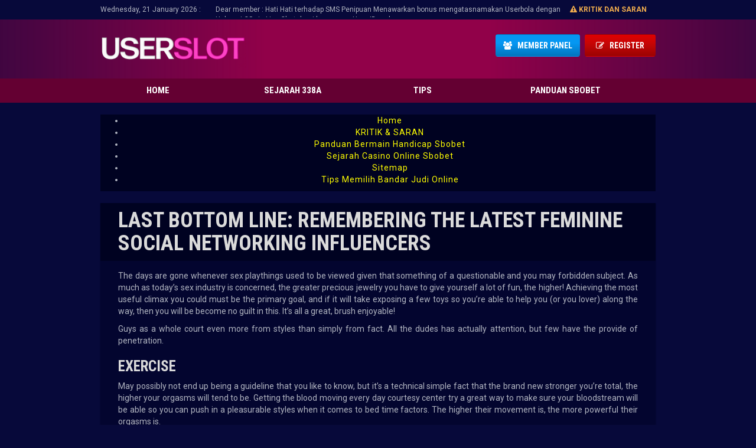

--- FILE ---
content_type: text/html; charset=UTF-8
request_url: http://www.bandar-sbobet.com/last-bottom-line-remembering-the-latest-feminine/
body_size: 34622
content:
<!DOCTYPE html>
<!-- paulirish.com/2008/conditional-stylesheets-vs-css-hacks-answer-neither/ -->
<!--[if lt IE 7]> <html class="no-js lt-ie9 lt-ie8 lt-ie7" lang="en-US"> <![endif]-->
<!--[if IE 7]>    <html class="no-js lt-ie9 lt-ie8" lang="en-US"> <![endif]-->
<!--[if IE 8]>    <html class="no-js lt-ie9" lang="en-US"> <![endif]-->
<!-- Consider adding a manifest.appcache: h5bp.com/d/Offline -->
<!--[if gt IE 8]><!--><html class="no-js" lang="en-US"> <!--<![endif]-->
<head><meta http-equiv="Content-Type" content="text/html; charset=utf-8">
	<meta name="viewport" content="width=device-width, initial-scale=1">
    <!-- Adding "maximum-scale=1" fixes the Mobile Safari auto-zoom bug: http://filamentgroup.com/examples/iosScaleBug/ -->
	<title>Last Bottom line: Remembering the latest Feminine Social networking Influencers - Bandar-Sbobet</title>
	
	 
    <link href="http://www.bandar-sbobet.com/wp-content/uploads/2022/08/favicon-45x45-1.png" rel="shortcut icon" type="image/x-icon" />
	<link href="https://fonts.googleapis.com/css?family=Roboto:400,700&display=swap" rel="stylesheet">
    <link href="https://fonts.googleapis.com/css?family=Roboto+Condensed:700&display=swap" rel="stylesheet">
	<link rel="stylesheet" type="text/css" href="http://www.bandar-sbobet.com/wp-content/themes/userbola/style.css" />
	
	<!-- Feeds and pingback //-->
    <link rel="alternate" type="application/rss+xml" title="Bandar-Sbobet RSS Feed" href="http://www.bandar-sbobet.com/feed/" />
    <link rel="pingback" href="http://www.bandar-sbobet.com/xmlrpc.php" />
    <!-- IE10 viewport hack for Surface/desktop Windows 8 bug -->
    <script src="http://www.bandar-sbobet.com/wp-content/themes/userbola/js/vendor/ie10-viewport-bug-workaround.js" defer="defer"></script>

    <!-- HTML5 shim and Respond.js IE8 support of HTML5 elements and media queries -->
    <!--[if lt IE 9]>
        <script src="http://www.bandar-sbobet.com/wp-content/themes/userbola/js/vendor/html5-3.6-respond-1.4.2.min.js"></script>
    <![endif]-->
	<meta name='robots' content='index, follow, max-image-preview:large, max-snippet:-1, max-video-preview:-1' />

	<!-- This site is optimized with the Yoast SEO plugin v22.9 - https://yoast.com/wordpress/plugins/seo/ -->
	<link rel="canonical" href="http://www.bandar-sbobet.com/last-bottom-line-remembering-the-latest-feminine/" />
	<meta property="og:locale" content="en_US" />
	<meta property="og:type" content="article" />
	<meta property="og:title" content="Last Bottom line: Remembering the latest Feminine Social networking Influencers - Bandar-Sbobet" />
	<meta property="og:description" content="Last Bottom line: Remembering the latest Feminine Social networking Influencers The days are gone whenever sex playthings used to be viewed given that something of a questionable and you may forbidden subject. As much as today&#8217;s sex industry is concerned, the greater precious jewelry you have to give yourself a lot of fun, the higher! Achieving the most useful climax you could must be the primary goal, and if it will take exposing a few toys so you&#8217;re able to help you (or you lover) along the way, then you will be become no guilt in this. It&#8217;s all a...Continue Reading" />
	<meta property="og:url" content="http://www.bandar-sbobet.com/last-bottom-line-remembering-the-latest-feminine/" />
	<meta property="og:site_name" content="Bandar-Sbobet" />
	<meta property="article:published_time" content="2024-03-05T00:07:29+00:00" />
	<meta property="article:modified_time" content="2024-03-05T00:25:42+00:00" />
	<meta name="author" content="Designer USB" />
	<meta name="twitter:card" content="summary_large_image" />
	<meta name="twitter:label1" content="Written by" />
	<meta name="twitter:data1" content="Designer USB" />
	<meta name="twitter:label2" content="Est. reading time" />
	<meta name="twitter:data2" content="3 minutes" />
	<script type="application/ld+json" class="yoast-schema-graph">{"@context":"https://schema.org","@graph":[{"@type":"WebPage","@id":"http://www.bandar-sbobet.com/last-bottom-line-remembering-the-latest-feminine/","url":"http://www.bandar-sbobet.com/last-bottom-line-remembering-the-latest-feminine/","name":"Last Bottom line: Remembering the latest Feminine Social networking Influencers - Bandar-Sbobet","isPartOf":{"@id":"http://www.bandar-sbobet.com/#website"},"datePublished":"2024-03-05T00:07:29+00:00","dateModified":"2024-03-05T00:25:42+00:00","author":{"@id":"http://www.bandar-sbobet.com/#/schema/person/b5c5d0ebc9eb43aa87427b8038a86e4a"},"inLanguage":"en-US","potentialAction":[{"@type":"ReadAction","target":["http://www.bandar-sbobet.com/last-bottom-line-remembering-the-latest-feminine/"]}]},{"@type":"WebSite","@id":"http://www.bandar-sbobet.com/#website","url":"http://www.bandar-sbobet.com/","name":"Bandar-Sbobet","description":"","potentialAction":[{"@type":"SearchAction","target":{"@type":"EntryPoint","urlTemplate":"http://www.bandar-sbobet.com/?s={search_term_string}"},"query-input":"required name=search_term_string"}],"inLanguage":"en-US"},{"@type":"Person","@id":"http://www.bandar-sbobet.com/#/schema/person/b5c5d0ebc9eb43aa87427b8038a86e4a","name":"Designer USB","image":{"@type":"ImageObject","inLanguage":"en-US","@id":"http://www.bandar-sbobet.com/#/schema/person/image/","url":"http://1.gravatar.com/avatar/d38aa62140aa1436866432a14371e9d7?s=96&d=mm&r=g","contentUrl":"http://1.gravatar.com/avatar/d38aa62140aa1436866432a14371e9d7?s=96&d=mm&r=g","caption":"Designer USB"}}]}</script>
	<!-- / Yoast SEO plugin. -->


<link rel="alternate" type="application/rss+xml" title="Bandar-Sbobet &raquo; Feed" href="http://www.bandar-sbobet.com/feed/" />
<link rel="alternate" type="application/rss+xml" title="Bandar-Sbobet &raquo; Comments Feed" href="http://www.bandar-sbobet.com/comments/feed/" />
<link rel="alternate" type="application/rss+xml" title="Bandar-Sbobet &raquo; Last Bottom line: Remembering the latest Feminine Social networking Influencers Comments Feed" href="http://www.bandar-sbobet.com/last-bottom-line-remembering-the-latest-feminine/feed/" />
<script type="text/javascript">
/* <![CDATA[ */
window._wpemojiSettings = {"baseUrl":"https:\/\/s.w.org\/images\/core\/emoji\/14.0.0\/72x72\/","ext":".png","svgUrl":"https:\/\/s.w.org\/images\/core\/emoji\/14.0.0\/svg\/","svgExt":".svg","source":{"concatemoji":"http:\/\/www.bandar-sbobet.com\/wp-includes\/js\/wp-emoji-release.min.js?ver=6.4.7"}};
/*! This file is auto-generated */
!function(i,n){var o,s,e;function c(e){try{var t={supportTests:e,timestamp:(new Date).valueOf()};sessionStorage.setItem(o,JSON.stringify(t))}catch(e){}}function p(e,t,n){e.clearRect(0,0,e.canvas.width,e.canvas.height),e.fillText(t,0,0);var t=new Uint32Array(e.getImageData(0,0,e.canvas.width,e.canvas.height).data),r=(e.clearRect(0,0,e.canvas.width,e.canvas.height),e.fillText(n,0,0),new Uint32Array(e.getImageData(0,0,e.canvas.width,e.canvas.height).data));return t.every(function(e,t){return e===r[t]})}function u(e,t,n){switch(t){case"flag":return n(e,"\ud83c\udff3\ufe0f\u200d\u26a7\ufe0f","\ud83c\udff3\ufe0f\u200b\u26a7\ufe0f")?!1:!n(e,"\ud83c\uddfa\ud83c\uddf3","\ud83c\uddfa\u200b\ud83c\uddf3")&&!n(e,"\ud83c\udff4\udb40\udc67\udb40\udc62\udb40\udc65\udb40\udc6e\udb40\udc67\udb40\udc7f","\ud83c\udff4\u200b\udb40\udc67\u200b\udb40\udc62\u200b\udb40\udc65\u200b\udb40\udc6e\u200b\udb40\udc67\u200b\udb40\udc7f");case"emoji":return!n(e,"\ud83e\udef1\ud83c\udffb\u200d\ud83e\udef2\ud83c\udfff","\ud83e\udef1\ud83c\udffb\u200b\ud83e\udef2\ud83c\udfff")}return!1}function f(e,t,n){var r="undefined"!=typeof WorkerGlobalScope&&self instanceof WorkerGlobalScope?new OffscreenCanvas(300,150):i.createElement("canvas"),a=r.getContext("2d",{willReadFrequently:!0}),o=(a.textBaseline="top",a.font="600 32px Arial",{});return e.forEach(function(e){o[e]=t(a,e,n)}),o}function t(e){var t=i.createElement("script");t.src=e,t.defer=!0,i.head.appendChild(t)}"undefined"!=typeof Promise&&(o="wpEmojiSettingsSupports",s=["flag","emoji"],n.supports={everything:!0,everythingExceptFlag:!0},e=new Promise(function(e){i.addEventListener("DOMContentLoaded",e,{once:!0})}),new Promise(function(t){var n=function(){try{var e=JSON.parse(sessionStorage.getItem(o));if("object"==typeof e&&"number"==typeof e.timestamp&&(new Date).valueOf()<e.timestamp+604800&&"object"==typeof e.supportTests)return e.supportTests}catch(e){}return null}();if(!n){if("undefined"!=typeof Worker&&"undefined"!=typeof OffscreenCanvas&&"undefined"!=typeof URL&&URL.createObjectURL&&"undefined"!=typeof Blob)try{var e="postMessage("+f.toString()+"("+[JSON.stringify(s),u.toString(),p.toString()].join(",")+"));",r=new Blob([e],{type:"text/javascript"}),a=new Worker(URL.createObjectURL(r),{name:"wpTestEmojiSupports"});return void(a.onmessage=function(e){c(n=e.data),a.terminate(),t(n)})}catch(e){}c(n=f(s,u,p))}t(n)}).then(function(e){for(var t in e)n.supports[t]=e[t],n.supports.everything=n.supports.everything&&n.supports[t],"flag"!==t&&(n.supports.everythingExceptFlag=n.supports.everythingExceptFlag&&n.supports[t]);n.supports.everythingExceptFlag=n.supports.everythingExceptFlag&&!n.supports.flag,n.DOMReady=!1,n.readyCallback=function(){n.DOMReady=!0}}).then(function(){return e}).then(function(){var e;n.supports.everything||(n.readyCallback(),(e=n.source||{}).concatemoji?t(e.concatemoji):e.wpemoji&&e.twemoji&&(t(e.twemoji),t(e.wpemoji)))}))}((window,document),window._wpemojiSettings);
/* ]]> */
</script>
<style id='wp-emoji-styles-inline-css' type='text/css'>

	img.wp-smiley, img.emoji {
		display: inline !important;
		border: none !important;
		box-shadow: none !important;
		height: 1em !important;
		width: 1em !important;
		margin: 0 0.07em !important;
		vertical-align: -0.1em !important;
		background: none !important;
		padding: 0 !important;
	}
</style>
<link rel='stylesheet' id='wp-block-library-css' href='http://www.bandar-sbobet.com/wp-includes/css/dist/block-library/style.min.css?ver=6.4.7' type='text/css' media='all' />
<style id='classic-theme-styles-inline-css' type='text/css'>
/*! This file is auto-generated */
.wp-block-button__link{color:#fff;background-color:#32373c;border-radius:9999px;box-shadow:none;text-decoration:none;padding:calc(.667em + 2px) calc(1.333em + 2px);font-size:1.125em}.wp-block-file__button{background:#32373c;color:#fff;text-decoration:none}
</style>
<style id='global-styles-inline-css' type='text/css'>
body{--wp--preset--color--black: #000000;--wp--preset--color--cyan-bluish-gray: #abb8c3;--wp--preset--color--white: #ffffff;--wp--preset--color--pale-pink: #f78da7;--wp--preset--color--vivid-red: #cf2e2e;--wp--preset--color--luminous-vivid-orange: #ff6900;--wp--preset--color--luminous-vivid-amber: #fcb900;--wp--preset--color--light-green-cyan: #7bdcb5;--wp--preset--color--vivid-green-cyan: #00d084;--wp--preset--color--pale-cyan-blue: #8ed1fc;--wp--preset--color--vivid-cyan-blue: #0693e3;--wp--preset--color--vivid-purple: #9b51e0;--wp--preset--gradient--vivid-cyan-blue-to-vivid-purple: linear-gradient(135deg,rgba(6,147,227,1) 0%,rgb(155,81,224) 100%);--wp--preset--gradient--light-green-cyan-to-vivid-green-cyan: linear-gradient(135deg,rgb(122,220,180) 0%,rgb(0,208,130) 100%);--wp--preset--gradient--luminous-vivid-amber-to-luminous-vivid-orange: linear-gradient(135deg,rgba(252,185,0,1) 0%,rgba(255,105,0,1) 100%);--wp--preset--gradient--luminous-vivid-orange-to-vivid-red: linear-gradient(135deg,rgba(255,105,0,1) 0%,rgb(207,46,46) 100%);--wp--preset--gradient--very-light-gray-to-cyan-bluish-gray: linear-gradient(135deg,rgb(238,238,238) 0%,rgb(169,184,195) 100%);--wp--preset--gradient--cool-to-warm-spectrum: linear-gradient(135deg,rgb(74,234,220) 0%,rgb(151,120,209) 20%,rgb(207,42,186) 40%,rgb(238,44,130) 60%,rgb(251,105,98) 80%,rgb(254,248,76) 100%);--wp--preset--gradient--blush-light-purple: linear-gradient(135deg,rgb(255,206,236) 0%,rgb(152,150,240) 100%);--wp--preset--gradient--blush-bordeaux: linear-gradient(135deg,rgb(254,205,165) 0%,rgb(254,45,45) 50%,rgb(107,0,62) 100%);--wp--preset--gradient--luminous-dusk: linear-gradient(135deg,rgb(255,203,112) 0%,rgb(199,81,192) 50%,rgb(65,88,208) 100%);--wp--preset--gradient--pale-ocean: linear-gradient(135deg,rgb(255,245,203) 0%,rgb(182,227,212) 50%,rgb(51,167,181) 100%);--wp--preset--gradient--electric-grass: linear-gradient(135deg,rgb(202,248,128) 0%,rgb(113,206,126) 100%);--wp--preset--gradient--midnight: linear-gradient(135deg,rgb(2,3,129) 0%,rgb(40,116,252) 100%);--wp--preset--font-size--small: 13px;--wp--preset--font-size--medium: 20px;--wp--preset--font-size--large: 36px;--wp--preset--font-size--x-large: 42px;--wp--preset--spacing--20: 0.44rem;--wp--preset--spacing--30: 0.67rem;--wp--preset--spacing--40: 1rem;--wp--preset--spacing--50: 1.5rem;--wp--preset--spacing--60: 2.25rem;--wp--preset--spacing--70: 3.38rem;--wp--preset--spacing--80: 5.06rem;--wp--preset--shadow--natural: 6px 6px 9px rgba(0, 0, 0, 0.2);--wp--preset--shadow--deep: 12px 12px 50px rgba(0, 0, 0, 0.4);--wp--preset--shadow--sharp: 6px 6px 0px rgba(0, 0, 0, 0.2);--wp--preset--shadow--outlined: 6px 6px 0px -3px rgba(255, 255, 255, 1), 6px 6px rgba(0, 0, 0, 1);--wp--preset--shadow--crisp: 6px 6px 0px rgba(0, 0, 0, 1);}:where(.is-layout-flex){gap: 0.5em;}:where(.is-layout-grid){gap: 0.5em;}body .is-layout-flow > .alignleft{float: left;margin-inline-start: 0;margin-inline-end: 2em;}body .is-layout-flow > .alignright{float: right;margin-inline-start: 2em;margin-inline-end: 0;}body .is-layout-flow > .aligncenter{margin-left: auto !important;margin-right: auto !important;}body .is-layout-constrained > .alignleft{float: left;margin-inline-start: 0;margin-inline-end: 2em;}body .is-layout-constrained > .alignright{float: right;margin-inline-start: 2em;margin-inline-end: 0;}body .is-layout-constrained > .aligncenter{margin-left: auto !important;margin-right: auto !important;}body .is-layout-constrained > :where(:not(.alignleft):not(.alignright):not(.alignfull)){max-width: var(--wp--style--global--content-size);margin-left: auto !important;margin-right: auto !important;}body .is-layout-constrained > .alignwide{max-width: var(--wp--style--global--wide-size);}body .is-layout-flex{display: flex;}body .is-layout-flex{flex-wrap: wrap;align-items: center;}body .is-layout-flex > *{margin: 0;}body .is-layout-grid{display: grid;}body .is-layout-grid > *{margin: 0;}:where(.wp-block-columns.is-layout-flex){gap: 2em;}:where(.wp-block-columns.is-layout-grid){gap: 2em;}:where(.wp-block-post-template.is-layout-flex){gap: 1.25em;}:where(.wp-block-post-template.is-layout-grid){gap: 1.25em;}.has-black-color{color: var(--wp--preset--color--black) !important;}.has-cyan-bluish-gray-color{color: var(--wp--preset--color--cyan-bluish-gray) !important;}.has-white-color{color: var(--wp--preset--color--white) !important;}.has-pale-pink-color{color: var(--wp--preset--color--pale-pink) !important;}.has-vivid-red-color{color: var(--wp--preset--color--vivid-red) !important;}.has-luminous-vivid-orange-color{color: var(--wp--preset--color--luminous-vivid-orange) !important;}.has-luminous-vivid-amber-color{color: var(--wp--preset--color--luminous-vivid-amber) !important;}.has-light-green-cyan-color{color: var(--wp--preset--color--light-green-cyan) !important;}.has-vivid-green-cyan-color{color: var(--wp--preset--color--vivid-green-cyan) !important;}.has-pale-cyan-blue-color{color: var(--wp--preset--color--pale-cyan-blue) !important;}.has-vivid-cyan-blue-color{color: var(--wp--preset--color--vivid-cyan-blue) !important;}.has-vivid-purple-color{color: var(--wp--preset--color--vivid-purple) !important;}.has-black-background-color{background-color: var(--wp--preset--color--black) !important;}.has-cyan-bluish-gray-background-color{background-color: var(--wp--preset--color--cyan-bluish-gray) !important;}.has-white-background-color{background-color: var(--wp--preset--color--white) !important;}.has-pale-pink-background-color{background-color: var(--wp--preset--color--pale-pink) !important;}.has-vivid-red-background-color{background-color: var(--wp--preset--color--vivid-red) !important;}.has-luminous-vivid-orange-background-color{background-color: var(--wp--preset--color--luminous-vivid-orange) !important;}.has-luminous-vivid-amber-background-color{background-color: var(--wp--preset--color--luminous-vivid-amber) !important;}.has-light-green-cyan-background-color{background-color: var(--wp--preset--color--light-green-cyan) !important;}.has-vivid-green-cyan-background-color{background-color: var(--wp--preset--color--vivid-green-cyan) !important;}.has-pale-cyan-blue-background-color{background-color: var(--wp--preset--color--pale-cyan-blue) !important;}.has-vivid-cyan-blue-background-color{background-color: var(--wp--preset--color--vivid-cyan-blue) !important;}.has-vivid-purple-background-color{background-color: var(--wp--preset--color--vivid-purple) !important;}.has-black-border-color{border-color: var(--wp--preset--color--black) !important;}.has-cyan-bluish-gray-border-color{border-color: var(--wp--preset--color--cyan-bluish-gray) !important;}.has-white-border-color{border-color: var(--wp--preset--color--white) !important;}.has-pale-pink-border-color{border-color: var(--wp--preset--color--pale-pink) !important;}.has-vivid-red-border-color{border-color: var(--wp--preset--color--vivid-red) !important;}.has-luminous-vivid-orange-border-color{border-color: var(--wp--preset--color--luminous-vivid-orange) !important;}.has-luminous-vivid-amber-border-color{border-color: var(--wp--preset--color--luminous-vivid-amber) !important;}.has-light-green-cyan-border-color{border-color: var(--wp--preset--color--light-green-cyan) !important;}.has-vivid-green-cyan-border-color{border-color: var(--wp--preset--color--vivid-green-cyan) !important;}.has-pale-cyan-blue-border-color{border-color: var(--wp--preset--color--pale-cyan-blue) !important;}.has-vivid-cyan-blue-border-color{border-color: var(--wp--preset--color--vivid-cyan-blue) !important;}.has-vivid-purple-border-color{border-color: var(--wp--preset--color--vivid-purple) !important;}.has-vivid-cyan-blue-to-vivid-purple-gradient-background{background: var(--wp--preset--gradient--vivid-cyan-blue-to-vivid-purple) !important;}.has-light-green-cyan-to-vivid-green-cyan-gradient-background{background: var(--wp--preset--gradient--light-green-cyan-to-vivid-green-cyan) !important;}.has-luminous-vivid-amber-to-luminous-vivid-orange-gradient-background{background: var(--wp--preset--gradient--luminous-vivid-amber-to-luminous-vivid-orange) !important;}.has-luminous-vivid-orange-to-vivid-red-gradient-background{background: var(--wp--preset--gradient--luminous-vivid-orange-to-vivid-red) !important;}.has-very-light-gray-to-cyan-bluish-gray-gradient-background{background: var(--wp--preset--gradient--very-light-gray-to-cyan-bluish-gray) !important;}.has-cool-to-warm-spectrum-gradient-background{background: var(--wp--preset--gradient--cool-to-warm-spectrum) !important;}.has-blush-light-purple-gradient-background{background: var(--wp--preset--gradient--blush-light-purple) !important;}.has-blush-bordeaux-gradient-background{background: var(--wp--preset--gradient--blush-bordeaux) !important;}.has-luminous-dusk-gradient-background{background: var(--wp--preset--gradient--luminous-dusk) !important;}.has-pale-ocean-gradient-background{background: var(--wp--preset--gradient--pale-ocean) !important;}.has-electric-grass-gradient-background{background: var(--wp--preset--gradient--electric-grass) !important;}.has-midnight-gradient-background{background: var(--wp--preset--gradient--midnight) !important;}.has-small-font-size{font-size: var(--wp--preset--font-size--small) !important;}.has-medium-font-size{font-size: var(--wp--preset--font-size--medium) !important;}.has-large-font-size{font-size: var(--wp--preset--font-size--large) !important;}.has-x-large-font-size{font-size: var(--wp--preset--font-size--x-large) !important;}
.wp-block-navigation a:where(:not(.wp-element-button)){color: inherit;}
:where(.wp-block-post-template.is-layout-flex){gap: 1.25em;}:where(.wp-block-post-template.is-layout-grid){gap: 1.25em;}
:where(.wp-block-columns.is-layout-flex){gap: 2em;}:where(.wp-block-columns.is-layout-grid){gap: 2em;}
.wp-block-pullquote{font-size: 1.5em;line-height: 1.6;}
</style>
<link rel='stylesheet' id='fontawesome-css' href='http://www.bandar-sbobet.com/wp-content/themes/userbola/styles/font-awesome.min.css?ver=2.0' type='text/css' media='all' />
<link rel='stylesheet' id='bootstrap-css' href='http://www.bandar-sbobet.com/wp-content/themes/userbola/styles/bootstrap.min.css?ver=2.0' type='text/css' media='all' />
<link rel='stylesheet' id='animate-css' href='http://www.bandar-sbobet.com/wp-content/themes/userbola/styles/animate.min.css?ver=2.0' type='text/css' media='all' />
<link rel='stylesheet' id='flexslider-css' href='http://www.bandar-sbobet.com/wp-content/themes/userbola/styles/flexslider.css?ver=2.0' type='text/css' media='all' />
<link rel='stylesheet' id='main-css' href='http://www.bandar-sbobet.com/wp-content/themes/userbola/styles/main.css?ver=2.0' type='text/css' media='all' />
<script type="text/javascript" src="http://www.bandar-sbobet.com/wp-includes/js/jquery/jquery.min.js?ver=3.7.1" id="jquery-core-js"></script>
<script type="text/javascript" src="http://www.bandar-sbobet.com/wp-includes/js/jquery/jquery-migrate.min.js?ver=3.4.1" id="jquery-migrate-js"></script>
<link rel="EditURI" type="application/rsd+xml" title="RSD" href="http://www.bandar-sbobet.com/xmlrpc.php?rsd" />
<meta name="generator" content="WordPress 6.4.7" />
<link rel='shortlink' href='http://www.bandar-sbobet.com/?p=1727' />
<link rel="alternate" type="application/json+oembed" href="http://www.bandar-sbobet.com/wp-json/oembed/1.0/embed?url=http%3A%2F%2Fwww.bandar-sbobet.com%2Flast-bottom-line-remembering-the-latest-feminine%2F" />
<link rel="alternate" type="text/xml+oembed" href="http://www.bandar-sbobet.com/wp-json/oembed/1.0/embed?url=http%3A%2F%2Fwww.bandar-sbobet.com%2Flast-bottom-line-remembering-the-latest-feminine%2F&#038;format=xml" />

<!-- Alt Stylesheet -->
<link href="http://www.bandar-sbobet.com/wp-content/themes/userbola/styles/default.css" rel="stylesheet" type="text/css" />

<!-- Woo Shortcodes CSS -->
<link href="http://www.bandar-sbobet.com/wp-content/themes/userbola/functions/css/shortcodes.css" rel="stylesheet" type="text/css" />

<!-- Custom Stylesheet -->
<link href="http://www.bandar-sbobet.com/wp-content/themes/userbola/custom.css" rel="stylesheet" type="text/css" />

<!-- Theme version -->
<meta name="generator" content="Userbola Theme 2.0" />
<meta name="generator" content="WooFramework 6.2.8" />
<link rel="icon" href="http://www.bandar-sbobet.com/wp-content/uploads/2022/08/favicon-45x45-1.png" sizes="32x32" />
<link rel="icon" href="http://www.bandar-sbobet.com/wp-content/uploads/2022/08/favicon-45x45-1.png" sizes="192x192" />
<link rel="apple-touch-icon" href="http://www.bandar-sbobet.com/wp-content/uploads/2022/08/favicon-45x45-1.png" />
<meta name="msapplication-TileImage" content="http://www.bandar-sbobet.com/wp-content/uploads/2022/08/favicon-45x45-1.png" />
		<style type="text/css" id="wp-custom-css">
			.btn-peach.custom.large {
    padding: 7px 16px;
    font-size: 1.4em;
    background: #c62626;
    border-color: #cc2827;
    color: #ffffff !important;
}
.payment-option {
    width: 250px;
    margin: 40px 0;
}

/* popup notif  */
#div-to-show {
    position: fixed;
    background:#000000d9;
/* 	background-color: rgba(0,0,0, 0.8); */
    width: 100%;
    height: 100%;
    
    top:0;
    left:0;
}

.info-wrap {
    transform: translate(-50%, -50%);
    left: 50%;
    top: 50%;
    position: fixed;
}


.login-wrap {
    border-radius: 5px;
    color: #000;
}

.close-popup {
    position: absolute;
 background: linear-gradient( 
0deg ,#a8a4a4,#c0bebe);
/* 	background-color: rgba(0,0,0, 0.8); */
    cursor: pointer;
    color: #fff;
    width: 25px;
    height: 25px;
    line-height: 23px;
    font-size: 21px;
    vertical-align: middle;
    top: 25px;
    right: 25px;
    z-index: 999;
    text-align: center;
    border-radius: 3px;
}


@media (max-width: 991px){
	.close-popup{
	 top: 0;
         right: 0;
}
}		</style>
		
</head>

<body class="post-template-default single single-post postid-1727 single-format-standard chrome alt-style-default">

<div id="main-wrapper" class="hfeed site">
    <div class="runningtext">
      <div class="container">
        <div class="slide-text-right fl">
          <span>Wednesday, 21 January 2026 :</span>
            <div class="marquee">
              <div class='marquee-animate' data-duration='15000' data-gap='10' >
                              <div>			<div class="textwidget">Dear member : Hati Hati terhadap SMS Penipuan Menawarkan bonus mengatasnamakan Userbola dengan berbagai alasan... Hubungi CS via Live Chat demi keamanan User ID anda.</div>
		</div>                            </div>
             </div>
            <div class="ks-fd fr"><div class="text-right"><a class="mbs-btn-sup" href="/kritik-saran"><i class="fa fa-exclamation-triangle" aria-hidden="true"></i> Kritik dan Saran</a></div></div> 
        </div>
      </div>
    </div>
	<header id="site-header">
		<div class="mid-head">
		  <div class="container clearfix">
				<div class="site-logo clearfix fl">
					<a href="http://www.bandar-sbobet.com">
													<img src="http://www.bandar-sbobet.com/wp-content/uploads/2022/08/userslot-logo.png" alt="Bandar-Sbobet" title="" class="usblogo">
											</a>
				</div>
				<div class="top-btn fr clearfix">
				    <div class="menu-btn">
		                <i class="fa fa-bars" aria-hidden="true"></i>
		            </div>
					<div class="member-btn fr">
													<div class="widget_text widget"><div class="textwidget custom-html-widget"><a href="http://139.99.80.192/members/" class="btn btn-theme" rel="nofollow">
<span class="left icon fa fa-users" aria-hidden="true"><span class="arrow-left"></span></span>&nbsp;&nbsp;
<span class="right title">Member Panel</span>
</a>

<a href="http://139.99.80.192/members/register" class="btn btn-red" rel="nofollow">
<span class="left icon fa fa-edit" aria-hidden="true"><span class="arrow-left"></span></span>&nbsp;&nbsp;
<span class="right title">

Register</span>
</a><!-- .register-btn -->
</div></div>											</div>
				</div>

		  </div>
		</div>

		<div class="bot-head">
			<nav id="site-navigation" class="main-navigation container">
				<div class="close-btn"><i class="fa fa-times" aria-hidden="true"></i></div>
				<ul id="menu-main-navigation" class="primary-menu clearfix"><li id="menu-item-595" class="menu-item menu-item-type-custom menu-item-object-custom menu-item-595"><a href="http://bandar-sbobet.com/">Home</a></li>
<li id="menu-item-994" class="menu-item menu-item-type-post_type menu-item-object-page menu-item-994"><a href="http://www.bandar-sbobet.com/sejarah-casino-online-sbobet/">Sejarah 338A</a></li>
<li id="menu-item-997" class="menu-item menu-item-type-post_type menu-item-object-page menu-item-997"><a href="http://www.bandar-sbobet.com/tips-memilih-bandar-judi-online/">Tips</a></li>
<li id="menu-item-1005" class="menu-item menu-item-type-post_type menu-item-object-page menu-item-1005"><a href="http://www.bandar-sbobet.com/panduan-bermain-handicap-sbobet/">Panduan Sbobet</a></li>
</ul>				<div class="clearfix"></div>
			</nav><!-- #site-navigation -->
		</div>
     <div class="bot-head">
     <div class="mobile-member-btn container">
		   <div class="mobile-member-btn fr">
						<div class="widget_text widget"><div class="textwidget custom-html-widget"><a href="http://139.99.80.192/members/" class="btn btn-theme" rel="nofollow">
<span class="left icon fa fa-users" aria-hidden="true"><span class="arrow-left"></span></span>&nbsp;&nbsp;
<span class="right title">Member Panel</span>
</a>

<a href="http://139.99.80.192/members/register" class="btn btn-red" rel="nofollow">
<span class="left icon fa fa-edit" aria-hidden="true"><span class="arrow-left"></span></span>&nbsp;&nbsp;
<span class="right title">

Register</span>
</a><!-- .register-btn -->
</div></div>				</div>
 </div>
 </div>
	</header><!-- #site-header -->

	<main id="contents"><div class="container">
    <div id="secondary-nav" class="container">
        <div class="secondary-menu clearfix"><ul>
<li ><a href="http://www.bandar-sbobet.com/">Home</a></li><li class="page_item page-item-945"><a href="http://www.bandar-sbobet.com/kritik-saran/">KRITIK &#038; SARAN</a></li>
<li class="page_item page-item-987"><a href="http://www.bandar-sbobet.com/panduan-bermain-handicap-sbobet/">Panduan Bermain Handicap Sbobet</a></li>
<li class="page_item page-item-990"><a href="http://www.bandar-sbobet.com/sejarah-casino-online-sbobet/">Sejarah Casino Online Sbobet</a></li>
<li class="page_item page-item-679"><a href="http://www.bandar-sbobet.com/sitemap/">Sitemap</a></li>
<li class="page_item page-item-785"><a href="http://www.bandar-sbobet.com/tips-memilih-bandar-judi-online/">Tips Memilih Bandar Judi Online</a></li>
</ul></div>
    
    </div>
	<section class="primary">
				
			
<article id="post-1727" class="post-1727 post type-post status-publish format-standard hentry category-gergek-posta-sipariei-gelini-sitesi-801">
	<div class="page-title">
		<h1>Last Bottom line: Remembering the latest Feminine Social networking Influencers</h1>
	</div> 
    
    <div class="entry2" role="main">
    		
    		
    
    	<div class="entry-content">
    		<p><title>Last Bottom line: Remembering the latest Feminine Social networking Influencers</title></p>
<p>The days are gone whenever sex playthings used to be viewed given that something of a questionable and you may forbidden subject. As much as today&#8217;s sex industry is concerned, the greater precious jewelry you have to give yourself a lot of fun, the higher! Achieving the most useful climax you could must be the primary goal, and if it will take exposing a few toys so you&#8217;re able to help you (or you lover) along the way, then you will be become no guilt in this. It&#8217;s all a great, brush enjoyable!</p>
<p>Guys as a whole court even more from styles than simply from fact. All the dudes has actually attention, but few have the provide of penetration.</p>
<h2>Exercise</h2>
<p>May possibly not end up being a guideline that you like to know, but it&#8217;s a technical simple fact that the brand new stronger you’re total, the higher your orgasms will tend to be. Getting the blood moving every day courtesy center try a great way to make sure your bloodstream will be able so you can push in a pleasurable styles when it comes to bed time factors. The higher their movement is, the more powerful their orgasms is.<span id="more-1727"></span></p>
<h2>Communication</h2>
<p>At the end of a single day, regarding sex it need a few in order to tango, and you also genuinely wish to be able to communicate with your own spouse about what you need, that which you do not want, and you will what&#8217;s going to make your sex lifestyle less stressful. Avoid being afraid to discuss having your. The guy desires to fill you up to we wish to become fulfilled because of the him!</p>
<p>By utilizing such tips and you can existence true on their unique concept, this type of feminine influencers has actually were able to gain enormous dominance.</p>
<p>Even as we arrive at the termination of our very own travels remembering the hottest feminine social network influencers, things is clear: these types of feminine made a keen indelible draw regarding the electronic globe. The help of its innovation, authenticity, and you may hard work, he has captivated audiences around the world and expanded just what it method for become a keen influencer. Out of trends and you will beauty <a href="https://lovingwomen.org/tr/blog/asya-sohbet-odalari/">tanД±Еџma sohbet Asya tanД±Еџma siteleri</a> so you can fitness and lifestyle, such trailblazers has carved their particular pathways and you can determined lots of anyone else in the process.</p>
<p>In this digital ages, social networking has-been an effective product getting thinking-expression and relationship. It has given a deck for these amazing female to talk about their tales, interests, and you can speciality for the community. By way of the posts, movies, and alive channels, he has got cultivated loyal followings and you may oriented communities one transcend geographic boundaries. The determine offers apart from brand new virtual realm, as they are extremely character patterns and you may ambassadors to own reasons it have confidence in.</p>
<p>As we leave behind which mining of the top feminine social networking influencers, why don&#8217;t we still celebrate and assistance such better feminine. Its feeling try unignorable, and serve as an indication that anyone can create an effective distinction with determination, authenticity, and a different voice. Very, let us continue steadily to realize, take part, and stay passionate by these incredible influencers while they profile this new future of social networking and you will beyond.</p>
<p>step 1. Chiara Ferragni: Labeled as “The fresh new Blonde Green salad,” Chiara Ferragni the most winning styles influencers inside the the country. She been her blogs in 2009 possesses given that depending an enthusiastic empire, working together which have deluxe names, opening her very own styles range, and you can accumulating followers of hundreds of thousands.</p>
<p>These are just a few examples of all the talented and you may influential women that make waves on the social media business.</p>
<p>Henk de Haan claims one to for 5 many years he had been blissfully unaware of brand new invisible possibilities just like the their people slept regarding the basements of its acreage domestic southwest off Calgary.</p>
    	</div><!-- .entry-content //-->
    			
    	    	    	<p>&nbsp;</p>
    	
    	    
    	<div class='post-navigation clearfix'><div class='prev'><i class='fa fa-long-arrow-left' aria-hidden='true'></i> <span class='truncate'><a href="http://www.bandar-sbobet.com/olivia-rated-step-1-ass-for-the-onlyfans/" rel="prev">Olivia ?? Rated #step 1 Ass For the ONLYFANS</a></span></div>

--- FILE ---
content_type: text/css
request_url: http://www.bandar-sbobet.com/wp-content/themes/userbola/style.css
body_size: 1822
content:
/*
Theme Name: Userbola Theme
Theme URI: http://www.userbola.co;
Description: Custom WordPress Theme 
Author: Unknown Theme Developer
Version: 2.0
Tags: 
License: 
License URI: 
*/

.table-score table{
	background: #151515;
	color: #ffffff;
	font-size: 11px;
	width: 800px;
	margin: auto;
}
.table-score table>tbody>tr:nth-child(odd) {
    background-color: #111111;
}
.table-score table>tbody>tr:first-child{
	background: #289ce5;
	color: #fff;
	font-size: 13px;
	font-weight: bold;
}
.table-score table>tbody>tr>td{
    border-bottom: 1px solid transparent;
    width: 30px;
    padding: 5px;
}
.table-score table>tbody>tr>td:first-child{
	width: 75px;
}
.table-score table>tbody>tr>td:nth-child(2){
	text-align: right;
	width: 175px;
}
.table-score table>tbody>tr>td:nth-child(3){
	text-align: right;
}
.table-score table>tbody>tr>td:nth-child(4){
	text-align: center;
}
.table-score table>tbody>tr>td:nth-child(5){
	text-align: left;
}
.table-score table>tbody>tr>td:nth-child(6){
    text-align: left;
    width: 245px;
}

.table-score .fdw-icon{
    display: block;
    margin: 0 auto 5px;
}
.table-score ul{
	padding-left: 0;
	list-style: none;
	width: 800px;
	margin: auto;
	background: #f4ec1a;
	margin-bottom: -15px;
	margin-top: 15px;
	/* color: #000; */
}
.table-score li{
    float: left;
    width: 25%;
    text-align: center;
    padding: 10px;
    font-size: 12px;
    border-left: 1px solid #2a343c;
    border-top: 1px solid #2a343c;
    color: #151515;
}
.svg-icon {
    display: inline-block;
    fill: currentColor;
    height: 1em;
    position: relative;
    top: -0.0625em;
    vertical-align: middle;
    width: 1em;
}
.ts-icon{
    display: block;
    margin: 0 auto 5px;
    font-size: 34px;
    color: #151515;
    line-height: 34px;
}
.payment-option {
    width: 250px;
    margin: 40px 0;
}

--- FILE ---
content_type: text/css
request_url: http://www.bandar-sbobet.com/wp-content/themes/userbola/styles/main.css?ver=2.0
body_size: 44024
content:
/* Slider */
.slick-slider
{
    position: relative;

    display: block;
    box-sizing: border-box;

    -webkit-user-select: none;
       -moz-user-select: none;
        -ms-user-select: none;
            user-select: none;

    -webkit-touch-callout: none;
    -khtml-user-select: none;
    -ms-touch-action: pan-y;
        touch-action: pan-y;
    -webkit-tap-highlight-color: transparent;
}

.slick-list
{
    position: relative;

    display: block;
    overflow: hidden;

    margin: 0;
    padding: 0;
}
.slick-list:focus
{
    outline: none;
}
.slick-list.dragging
{
    cursor: pointer;
    cursor: hand;
}

.slick-slider .slick-track,
.slick-slider .slick-list
{
    -webkit-transform: translate3d(0, 0, 0);
       -moz-transform: translate3d(0, 0, 0);
        -ms-transform: translate3d(0, 0, 0);
         -o-transform: translate3d(0, 0, 0);
            transform: translate3d(0, 0, 0);
}

.slick-track
{
    position: relative;
    top: 0;
    left: 0;

    display: block;
    margin-left: auto;
    margin-right: auto;
}
.slick-track:before,
.slick-track:after
{
    display: table;

    content: '';
}
.slick-track:after
{
    clear: both;
}
.slick-loading .slick-track
{
    visibility: hidden;
}

.slick-slide
{
    display: none;
    float: left;

    height: 100%;
    min-height: 1px;
    position: relative;
}
.slick-slide:focus{
  outline: none;
}
[dir='rtl'] .slick-slide
{
    float: right;
}
.slick-slide img
{
    display: block;
}
.slick-slide.slick-loading img
{
    display: none;
}
.slick-slide.dragging img
{
    pointer-events: none;
}
.slick-initialized .slick-slide
{
    display: block;
}
.slick-loading .slick-slide
{
    visibility: hidden;
}
.slick-vertical .slick-slide
{
    display: block;

    height: auto;

    border: 1px solid transparent;
}
.slick-arrow.slick-hidden {
    display: none;
}

/* Slider */
.slick-loading .slick-list
{
    background: #fff url('../images/ajax-loader.gif') center center no-repeat;
}
/* Arrows */
.slick-prev,
.slick-next
{
    font-size: 0;
    line-height: 0;

    position: absolute;
    top: 50%;

    display: block;

    width: 20px;
    height: 20px;
    padding: 0;
    -webkit-transform: translate(0, -50%);
    -ms-transform: translate(0, -50%);
    transform: translate(0, -50%);

    cursor: pointer;

    color: transparent;
    border: none;
    outline: none;
    background: transparent;
}
.slick-prev:hover,
.slick-prev:focus,
.slick-next:hover,
.slick-next:focus
{
    color: transparent;
    outline: none;
    background: transparent;
}
.slick-prev:hover:before,
.slick-prev:focus:before,
.slick-next:hover:before,
.slick-next:focus:before
{
    opacity: 1;
}
.slick-prev.slick-disabled:before,
.slick-next.slick-disabled:before
{
    opacity: .25;
}

.slick-prev:before,
.slick-next:before
{
    font-family: 'slick';
    font-size: 20px;
    line-height: 1;

    opacity: .75;
    color: white;

    -webkit-font-smoothing: antialiased;
    -moz-osx-font-smoothing: grayscale;
}

.slick-prev
{
    left: -25px;
}
[dir='rtl'] .slick-prev
{
    right: -25px;
    left: auto;
}
.slick-prev:before
{
    content: '←';
}
[dir='rtl'] .slick-prev:before
{
    content: '→';
}

.slick-next
{
    right: -25px;
}
[dir='rtl'] .slick-next
{
    right: auto;
    left: -25px;
}
.slick-next:before
{
    content: '→';
}
[dir='rtl'] .slick-next:before
{
    content: '←';
}

/* Dots */
.slick-dotted.slick-slider
{
    margin-bottom: 30px;
}

.slick-dots
{
    position: absolute;
    bottom: -25px;

    display: block;

    width: 100%;
    padding: 0;
    margin: 0;

    list-style: none;

    text-align: center;
}
.slick-dots li
{
    position: relative;

    display: inline-block;

    width: 10px;
    height: 10px;
    margin: 0 5px;
    padding: 0;

    cursor: pointer;
}
.slick-dots li button
{
    font-size: 0;
    line-height: 0;

    display: block;

    width: 10px;
    height: 10px;
    padding: 5px;

    cursor: pointer;

    color: transparent;
    border: 0;
    outline: none;
    background: #4099ff;
    
    border-radius: 50%;
}
.slick-dots li button:hover{
    background: #ffe31e;
}
.slick-dots li.slick-active button{
    background: #e0d015;
}
.slick-dots li button:hover,
.slick-dots li button:focus
{
    outline: none;
}
.slick-dots li button:hover:before,
.slick-dots li button:focus:before
{
    opacity: 1;
}
.slick-dots li.slick-active button:before
{
    opacity: .75;
    color: black;
}
/* ==========================================================================
   Author's custom styles
   ========================================================================== */
html{}
body{
    background: #07093a;
    color: #b1b5c1;
    font-family: 'Roboto', sans-serif;
    font-size: 14px;
}

/*=======================Global===============================================*/

h1, h2, h3, h4, h5, h6{font-weight:bold;}
h1, h2, h3, h4, h5, h6, .h1, .h2{
  font-family: 'Roboto Condensed', sans-serif;
  font-weight: 700;
  text-transform: uppercase;
  color: #dadada;

}
h1.text-center, h2.text-center,h4.text-center, h5.text-center, h6.text-center{
  text-align: center;
}
h1{
  text-align: center;
}
h2{
  font-size:30px;
}

h3{
  font-size:25px;
}

h4.widget-title {
    text-transform: uppercase;
    font-size: 20px;
    text-align: left;
    color: #666666;
    font-weight:bold;
}

h1.widget-title {
    font-size: 30px;
    color: #fff;
}
b, strong {
    color: #dadada;
}
a{
  color:yellow;
  transition: all 0.3s ease;
}
a:hover,
a:focus{
color: #cfcf60;
}

.alert a{ color: #1485cc; }

em{ color: #ef1280; }

img{
  max-width: 100%;
}
iframe {
    border: 0;
    max-width: 100%;
}
.full-iframe{
  width: 100%;
}

.site-logo {
    /*position: absolute;*/
    /*background-color: #289ce5;*/
    /*padding: 21px;*/
    /*box-shadow: 3px 5px 8px rgba(0, 0, 0, 0.50);*/
    z-index: 6;
    
}
.site-logo img{
    max-width: 320px;
}

.top-head {
    padding-bottom: 15px;
}

.fdw * {
    vertical-align: middle;
}
span.right.title {
    color: #fff;
}

.breadcrumb.breadcrumbs.woo-breadcrumbs {
    display: none;
}
i.fa.fa-angle-right {
    font-size: 30px;
}
#site-header{
    background: #09093b;
    background: -moz-linear-gradient(left,  #09093b 0%, #910149 40%, #910149 60%, #09093b 100%);
    background: -webkit-linear-gradient(left,  #09093b 0%,#910149 40%,#910149 60%,#09093b 100%);
    background: linear-gradient(to right,  #09093b 0%,#910149 40%,#910149 60%,#09093b 100%);

    background-size: 1900px 1px;
    background-repeat: repeat-y;
    background-position: center;
}
.mid-head {
    padding: 15px 0;
}

.fl{ float: left; }
.fr{ float: right; }
.alignleft{
  float: left;
  margin-right: 15px;
}
.alignright{
  float: right;
  margin-left: 15px;
}
.aligncenter{
  display: block;
  margin: auto;
  text-align: center;
}

.btn-theme,
a.btn-theme,
a.woo-sc-button.btn-theme{
  background: linear-gradient(to bottom,#0597f2 0%,#0597f2 40%,#0175bd 100%);
  background-color: #0597f2;
  color: #fff;
  padding: 8px 12px;
  margin-left: 4px;
  font-size: 14px;
}
  .btn-theme:hover{
    background: #106da7;
    color: #fff;
    transition: all 0.3s ease;
  }
a.btn.btn-theme2 {
    background: #1485cc;
    color: #fff;
    padding: 8px 12px;
    margin-left: 15px;
    font-size: 16px;
}
.btn-red{
    background: linear-gradient(to bottom,#e00101 0%,#c70606 40%,#9c0303 100%);
    margin-left: 5px;
    font-size: 14px;
}
a.btn-violet {
    background-color: #b800bb;
    margin-left: 10px;
    color: #fff;
    padding: 8px 18px;
}
.member-btn .btn{
    font-weight: bold;
    font-family: "Roboto Condensed", sans-serif;
    text-transform: uppercase;
}
.big-box {
    padding: 40px 0;
}

.head {
    background: #f4ec1a;
    color: #1b1b1b;
}
/*================Header=======================*/

.menu-open .page-overlay{
    display:block;
  }
.page-overlay {
    display:none;
    background: #000;
    position: fixed;
    width: 100%;
    height: 100%;
    top: 0;
    left: 0;
    opacity: 0.5;
    z-index: 6;
}

.top-btn {
    padding-top: 10px;
}

.runningtext {
    font-size: 12px;
    padding: 4px;
}

.slide-text-right{
  position: relative;
  width: 100%;
  overflow: hidden;
}
.slide-text-right span{
    float: left;
    position: relative;
    padding-right: 15px;
    z-index: 6;
    padding-top: 4px;
    background:#07093a;
}
.marquee {
    position: absolute;
    width: 100%;
    padding-left: 210px;
    top: 4px;
    right: 15px;
}
a.mbs-btn-sup {
    text-transform: uppercase;
    background: #07093a;
    color: #f0ad4e;
    display: inline-block;
    padding: 4px 15px;
    font-weight: 700;
    margin-top: 0;
    margin-bottom: 0;
    text-decoration: none;
    position: relative;
    z-index: 1;
    vertical-align: middle;
}
.mobile-runningtext {
  display: none;
}

.fdw-mobile .fdw-list {
    width: 100%;
    text-align: center;
}

.fdw-mobile {
    display: none;
    float: none;
    width: 100%;
    color: #fff;
    padding: 20px 15px 10px;
}
.fdw-mobile li {
    list-style: none;
    margin-bottom: 25px;
}
.fdw-mobile li > div {
    text-indent: -999px;
    display: block;
    overflow: hidden;
    margin: 10px auto;
}

.bot-head{
  background: #640032;
}

/*==============Navigation Bar===================*/

  .menu-btn{ 
    display: none; 
    font-size: 30px;
    color: #fff;
    background: #2e2c2d;
    padding: 0 10px;
    cursor: pointer;
  }
  .close-btn{ display: none; }
  .fdw > *{ vertical-align: middle; }
  .fdw-list{ 
    display: inline-block; 
    margin: 0;
    padding-left: 0;
  }
  #site-navigation{
      display: table;
      font-family: 'Roboto Condensed', sans-serif;
  } 
  .primary-menu > li > a:hover,
  .primary-menu > .current_page_item > a,
  .primary-menu > .current-menu-parent > a,
  .primary-menu > .current-menu-ancestor > a{
    color: #f8e30c;
    text-decoration: none;
  }
  .primary-menu{ 
    padding-right: 0;
    margin: 0;
    display: table-row;
  }

 .primary-menu a{ text-decoration: none; }
 .primary-menu > li{
    display: table-cell;
    list-style: none;
    border-right: 1px solid transparent;
  }

.primary-menu > li > a {
    color: #fff;
    display: block;
    text-transform: uppercase;
    font-size: 15px;
    text-align: center;
    margin-right: 0;
    padding: 10px;
    font-weight:bold;
}

  .primary-menu .sub-menu li:hover > a,
  .primary-menu .sub-menu > .current_page_item > a,
  .primary-menu .sub-menu > .current-menu-parent > a,
  .primary-menu .sub-menu > .current-menu-ancestor > a,
  .primary-menu .sub-menu > .current-menu-item > a{
    color: #fff;
    background: #289ce5;

  }
  .primary-menu li:hover > .sub-menu{
    /*display: block;*/
    text-shadow: none;
    color:#289ce5;
  }
  .primary-menu .sub-menu{ 
    display: none; 
    position: absolute;
    padding-left: 0;
    margin: 0;
    border-top: 0;
    box-shadow: 0px 2px 10px 0px rgba(0, 0, 0, 0.55);
    width: 220px;
    font-size:14px;
    z-index: 999;
    color: #1b1b1b;
  }

  .primary-menu .sub-menu li{
    list-style: none;
    position: relative;
    border-bottom: 1px solid rgb(109, 99, 98);
  }
  .primary-menu .sub-menu li:hover{
    /*border-bottom: 1px solid #fff;*/
  }

  .primary-menu .sub-menu li a {
    padding: 10px 15px;
    display: block;
    color: #4a4a4a;
    background: #efe848;
    font-size: 15px;
    font-weight: bold;
  }
  .primary-menu .sub-menu .sub-menu{
    right: -100%;
    top: 0;
    margin-left: 1px;
    box-shadow: none;
  }

  .primary-menu .sub-menu .menu-item-has-children > a:after{
    content: "\f105";
    float: right;
    font-family: "FontAwesome";
  }
  
#site-navigation .toggle-btn {
    display: none;
    position: absolute;
    top: 15px;
    right: 0;
    background: none;
    border: 0;
    color: #000;
}

#secondary-nav {
    background: #000221;
    padding: 0;
    margin: 20px 0;
    letter-spacing: 1px;
    width: 100%;
    display: table;
    text-align: center;
}
    #secondary-nav>div{
        display: table;
        width: 100%;
        text-align: center;
    }
.secondary-menu{
    display: table-row;
}
.secondary-menu>li {
    display: table-cell;
    float: none;
    list-style: none;
}
.secondary-menu>li>a {
    display: block;
    padding: 10px 10px;
    color: #fff;
    text-decoration: none;
}

  .secondary-menu .menu-item-has-children > a:after{
    content: "\f107";
    font-family: "FontAwesome";
    display: inline-block;
    margin-left: 10px;
  }


  .secondary-menu .sub-menu{ 
    background: #027fcd;
    display: none; 
    position: absolute;
    padding-left: 0;
    margin: 0;
    min-width: 200px;
    border: 1px solid #1c1c1c;
    border-top: 0;
    box-shadow: 0px 2px 10px 0px rgba(0, 0, 0, 0.55);
    text-align: left;
  z-index: 999;
  }

  .secondary-menu .sub-menu li{
    list-style: none;
    border-bottom: 1px solid #066aa9;
    position: relative;
  }
.secondary-menu>li:hover>a, 
.secondary-menu>li.current_page_item>a, 
.secondary-menu>li.current-menu-parent>a, 
.secondary-menu>li.current-menu-ancestor>a, 
.secondary-menu>li.current-menu-item>a, 
.secondary-menu .sub-menu>.current-menu-item>a {
    background: #027fcd;
    color: #fff;
}
  .secondary-menu .sub-menu li:hover > a,
  .secondary-menu .sub-menu > .current_page_item > a,
  .secondary-menu .sub-menu > .current-menu-parent > a,
  .secondary-menu .sub-menu > .current-menu-ancestor > a,
  .secondary-menu .sub-menu > .current-menu-item > a{
    background: #074ead;
    color: #fff;
  }
  .secondary-menu .sub-menu li a{
    padding: 10px 15px;
    display: block;
    color: #fff;
    text-decoration: none;
  }
  .secondary-menu .sub-menu .sub-menu{
    right: -100%;
    top: 0;
    margin-left: 1px;
    box-shadow: none;
  }
i.fa.fa-times {
    font-size: 26px;
}

a.btn.btn-red {
    background-color: #b11b33;
    margin-left: 5px;
    color: #fff;
    padding: 8px 18px;
}
  a.btn.btn-red:hover{
    background: #8e1629;
    color: #fff;
    transition: all 0.3s ease;
  }
.panel-title{
    text-align:left;
}
.panel-default>.panel-heading {
    color:#454b52;
}
.panel-default>.panel-heading+.panel-collapse>.panel-body {
    border-top-color: #ddd;
    color: black;
}
.panel-default>.panel-heading+.panel-collapse>.panel-body strong,
.panel-default>.panel-heading+.panel-collapse>.panel-body b{
    color: #3a3a3a;
}
.entry2 .type-post {
    padding-bottom: 30px;
}

/*====================================================================
  Banner
  ====================================================================*/
#banner {
  background: #000;
    position: relative;
    z-index: 0;
    overflow: hidden;
}
.slide-inner .container {
    height: 100%;
}

.slide-content-img{ display: none; }
#banner .slide-inner {
    background-size: 1903px 470px;
    background-position: center;
    background-repeat: no-repeat;
    width: 100%;
    cursor: pointer;
}

a.flex-prev,
a.flex-next{
    background: #1485cc;
    border-radius: 4px;
}

/*========== Contents =========*/
.carousel li {
    margin-right: 0;
    background: #131313;
    padding: 11px;
    border-radius: 4px;
}
.carousel li  {
    margin-right: 0;
    padding: 11px;
    border-radius: 4px;
    background: #151515;
    color: #fff;
}

.container.transparent-bg {
    margin-top: 15px;
    margin-bottom: 30px;
    color: #b5bdc7;
    padding: 15px;
    box-shadow: 0 1px 4px rgba(0, 0, 0, 0.15);
}

#welcome{
  font-size: 14px;
}

h3.post-title.h2.text-left a {
 color:#fff;
 text-transform: none;
 font-weight: normal;
}

iframe {
    max-width: 100%;
    border: 0;
}

.page-title {
    font-size: 25px;
    text-transform: uppercase;
    color: yellow;
    text-align: left;
    background: #000221;
    padding: 10px 30px;
}
.page-title h1 {
    text-align: left;
    margin: 0;
}

.entry {
    padding: 0 30px;
    padding-bottom: 15px;
}
.entry2 {
    padding: 0 30px;
    padding-bottom: 15px;
}
.entry .type-post {
    padding-bottom: 30px;
    border-bottom: 1px solid #0c1067;
}

.entry-content {
    margin-top: 15px;
    margin-bottom: 15px;
}
#welcome p,
.entry-content p{
    text-align: justify;
}
.entry-content img{
    max-width: 100%;
}
.primary {
    margin-top: 20px;
    margin-bottom: 30px;
    box-shadow: 0 1px 2px rgba(0, 0, 0, 0.30);
    background: #03052f;
}
section.primary h2 {
    font-size: 25px;
}
.section-title {
    text-align: center;
    font-weight: 700;
    margin-bottom: 30px;
    margin-top:0;
    text-transform: none;
}

p.readmore {
    text-align: right;
}
.woo-pagination > * {
    padding: 10px 15px;
    background: #1587ce;
    color: #fff;
}
.woo-pagination .current {
    background: #f4ec1a;
    color: #1587ce;
}
.pagination.woo-pagination {
    display: block;
    text-align: center;
    padding-bottom: 15px;
    padding-top: 10px;
}
.error404
.page-title{
  background: none;
  margin-top: 20px;
}
.table{
  background:#fff;
  color:#333;
}
thead {
    background: #f4e819;
    color: #333;
    font-weight:700;
}
.table-bordered>tbody>tr>td, .table-bordered>tbody>tr>th, .table-bordered>tfoot>tr>td, .table-bordered>tfoot>tr>th, .table-bordered>thead>tr>td, .table-bordered>thead>tr>th {
    border: 1px solid #666666;
}
.table-striped>tbody>tr:nth-of-type(odd) {
    background-color: #eee;
}
.table-bordered {
    border: 1px solid #666666;
}

/*=========== footer ========= */
.mbs-separator {
    width: 100%;
    border-top: 1px dashed #a5507a;
}
.site-footer{
    background: #09093b;
    background: -moz-linear-gradient(left,  #09093b 0%, #910149 40%, #910149 60%, #09093b 100%);
    background: -webkit-linear-gradient(left,  #09093b 0%,#910149 40%,#910149 60%,#09093b 100%);
    background: linear-gradient(to right,  #09093b 0%,#910149 40%,#910149 60%,#09093b 100%);
    
    background-size: 1900px 1px;
    background-repeat: repeat-y;
    background-position: center;
    color: #e1d7e2;
}
.footer-links ul{
  margin-bottom: 0;
  padding-left: 0;
}
.footer-links li{ 
  display: inline-block; 
  margin-left: 0px;
}
.footer-links li:before{
  display: inline-block;
  vertical-align: middle;
  margin: 0 5px;
  content: "";
  width: 1px;
  height: 12px;
  background: #e1d7e2;
}
.footer-links li:first-child:before{
  border-left: 0;
  display: none;

}
.footer-links a{
  color: #e1d7e2;
  vertical-align: middle;
}

.footer-widget.big-box {
  background: #151515;
}
.footer-top {
    padding: 15px 0;
}
.footer-bot {
    padding: 15px 0 40px;
}
.footer-bot h4{
    font-size: 14px;
}
.site-footer h2,
.site-footer h3,
.site-footer h4{
    color: #e1d7e2;
}
.iframe-bg {
  background-color: rgb(17, 17, 17);
  padding: 12px 10px 12px 15px;
}
.ses-hide{
    display: none;
}
.box-togel{
  margin: 0 -8px;  
}
.table.table-togel {
  border: none;
  background: none;
  color: #b5b5b5;
}
.table.table-togel strong{
    color: #f8e30c;
    font-weight: normal;
    text-transform: uppercase;
}
.table.table-togel>tbody>tr>td{
    border-color: #122573;
    padding: 7px 8px;
}
.table-togel thead>tr{
    color: #3895fe;
    font-size: 13px;
    font-weight: bold;
}
.table-togel>thead>tr>th, 
.table-togel>tbody>tr>th, 
.table-togel>tfoot>tr>th, 
.table-togel>thead>tr>td, 
.table-togel>tbody>tr>td, 
.table-togel>tfoot>tr>td{
    border-top: 0;
}
.table.table-togel>thead{
    background: none;
    color: inherit;
}
.table.table-togel>thead>tr>th{
    border: 0;
    text-align: left;
}
i.fa.fa-check {
    color: yellow;
}

.textwidget li {
    line-height: 1.7;
    list-style-type: none;
}
.textwidget ul {
    padding-left: 0;
}

a.btn.btn-footer {
  padding: 8px 41px;
  border: none;
  font-size: 16px;
  background: #1485cc;
  color: #fff;
  margin-top:5px;
}

.mobile-member-btn{
  display:none;
}
.youtube iframe{
  margin-top: 15px;
}

.youtube.big-box {
    display: none;
}

.post-navigation .next {
    float: right;
}
.post-navigation .prev {
    float: left;
}
img.icon-desktop {
    margin: 0;
}
.social-navigation{
    float: left;
}
.social-navigation > span,
.social-navigation > div{
  display: inline-block;
  vertical-align: middle;
  color: #fff;
}
.social-navigation a{
    display: inline-block;
    color: #fff;
    vertical-align: middle;
}
.social-navigation ul{
  padding-left: 0;
  margin: 0;
}
.social-navigation li{
    float: left;
    list-style: none;
    font-size: 18px;
    width: 30px;
    height: 30px;
    text-align: center;
    vertical-align: middle;
    border: 1px solid #fff;
    margin-left: 10px;
    border-radius: 50%;
    line-height: 30px;
}
  .social-navigation li.fb-icon{
    background: #3b5897;
    border-color: #3b5897;
  }
  .social-navigation li.tw-icon{
    background: #4099ff;
    border-color: #4099ff;
  }
  .social-navigation li.yt-icon{
    background: #d01818;
    border-color: #d01818;
  }
  .social-navigation li.ig-icon{
    background: #bd3381;
    border-color: #bd3381;
  }
.social-nav {
    display: inline-block;
    text-align: center;
    padding: 0;
    margin: 0;
}
.social-nav li {
    list-style: none;
    display: inline-block;
    font-size: 15px;
    text-align: center;
    border-radius: 50%;
    height: 30px;
    width: 30px;
    line-height: 29px;
    margin-right: 5px;
}
.social-nav a{
    color: #fff;
    display: block;
}
.social-nav a:hover {
    color: #00061e;
}
.social-nav span {
    display: none;
}
.social-nav a:hover:before,
.social-nav a:focus:before {
    color: #f5ba0f;
    text-decoration: none;
}
.social-nav .fb-sc {
    background: #3b5897;
    border: 1px solid #3b5897;
}

.social-nav .tw-sc {
    background: #4099ff;
    border: 1px solid #4099ff;
}

.social-nav .ig-sc {
    background: #c50090;
    border: 1px solid #c50090;
}

.social-nav .yt-sc {
    background: #d01818;
    border: 1px solid #d01818;
}
.nav-tabs>li.active>a, 
.nav-tabs>li.active>a:focus, 
.nav-tabs>li.active>a:hover {
    color: #fff;
    cursor: default;
    background-color: #289ce5;
    border: 1px solid #0979bf;
    border-bottom-color: transparent;
}
.nav>li>a:focus, .nav>li>a:hover {
    text-decoration: none;
    background-color: #289ce5;
}
.nav-tabs>li>a:hover {
    border-color: #097ac1 #097ac1 #01568c;
    color: #fff;
}
.nav-tabs{
  border-bottom: 1px solid #289ce5;
}
.cat-list{ text-align: center; margin: 20px 0 0; }
.cat-list ul{
    display: inline-block;
    padding-left: 0;
    margin-left: 0;
}
.cat-list .nav-pills>li+li{ margin-left: 15px; }
.cat-list .nav-pills>li+li:first-child{ margin-left: 0; }
.cat-list .nav-pills>li.active>a, 
.cat-list .nav-pills>li.active>a:focus, 
.cat-list .nav-pills>li.active>a:hover{
    background-color: #1485cc;
}
.nav>li>a:focus, 
.nav>li>a:hover{
    color: #fff;
}
.cat-list .nav-pills>li>a{
    color: #fff;
}
.promo-list{
    max-width: 980px;
    margin: auto;
    padding-top: 20px;
}

.promo-list .panel-heading,
.promo-list .panel-default{
    border: none;
}
#accordion.promo-list .panel-heading{
    background: #fff;
    padding: 0;
}
.promo-list .panel-heading+.panel-collapse>.panel-body{
    border-color: #fff;
    padding: 10px 30px 30px;
}
.promo-list .panel{
    background: #fff;
    margin-bottom: 20px;
    display: none;
}
.promo-thumb{
    padding-right: 60px;
    position: relative;
}
.promo-button{
    width: 60px;
    position: absolute;
    top: 0;
    right: 0;
    max-width: 100%;
    height: 100%;
    background: #151515;
}
.promo-button span{
    display: block;
    word-break: break-all;
    line-height: 30px;
    text-transform: uppercase;
    text-align: center;
    font-size: 18px;
    font-weight: bold;
    color: #fff;
    width: 12px;
    margin: 45px auto;
}
.promo-list h3.promo-title {
    font-size: 35px;
    font-weight: 700;
    color: #3a3a3a;
    text-align: left;
}
.promo-list .arrow-left {
    width: 0;
    height: 0;
    border-top: 15px solid transparent;
    border-bottom: 15px solid transparent;
    border-right: 15px solid #151515;
    position: absolute;
    left: -15px;
    top: 0;
    bottom: 0;
    margin: auto;
}
.promo-list .panel.show{
    display: block;
}

.box-three{
  padding: 30px 0;
  color: #f8e30c;
}
.box-three .bx-wrapper{
    background: none;
}
.box-three .bx-wrapper .bx-pager{
    bottom: -20px;
}
.box-three .row > div{
/*  background: #000;
  height: 315px;*/
}
.box-three .row > div, .box-three .row-2 > div {
    /*background: rgba(4, 34, 66, 0.40);*/
    height: 300px;
}
.box-three .container{
    /*max-width: 985px;*/
}
.box-three h3{
  font-size: 18px;
  color: #f8e30c;
  margin-bottom: 30px;
  letter-spacing: 1px;
}
.box-three .row > div:first-child h3{
    margin-bottom: 20px;
}
.box-three .center-box-wrap{
  border-left: 2px solid transparent;
  border-right: 2px solid transparent;
  position: relative;
}
.box-three .center-box-wrap:before,
.box-three .center-box-wrap:after{
  content: "";
  display: block;
  width: 1px;
  height: 100%;
  background: url('../images/gray-line.png') no-repeat;
  background-position: top center;
  position: absolute;
  top: 0;
}
.box-three .center-box-wrap:before{
  left: 0;
}
.box-three .center-box-wrap:after{
  right: 0;
}
.box-three ul{
  padding-left: 0;
  list-style: none;
}
.box-list-1{}
.box-list-1 li{
    font-size: 18px;
    margin-bottom: 0;
    color: #fff;
    background:rgba(4, 34, 66, 0.40);
    border-bottom: 1px solid #022742;
    position: relative;
}
.box-list-1 li:hover{
    background: rgba(4, 34, 66, 0.70);
}
.box-list-1 li a{
    color: #fff;
    text-decoration: none;
    display: block;
    padding: 15px 70px 15px 15px;
    padding-right: 40px;
}
.box-list-1 li span{
  position: absolute;
    top: 0;
    right: 0;
    height: 100%;
    /*background: #021727;*/
    background: rgba(2, 23, 39, 0.35);
    padding: 13px 17px;
}
.box-slide{
  padding-left: 0;
}
/*.box-slide li{*/
/*  margin-bottom: 20px;*/
/*}*/
.box-list li{
  padding-left: 100px;
  margin-bottom: 20px;
  position: relative;
}
.box-icon{
  position: absolute;
  top: 0;
  left: 35px;
  font-size: 35px;
  line-height: 35px;
}
.box-txt a{
  color: #f8e30c;
}
.box-txt i{
  font-style: normal;
  display: block;
  text-transform: uppercase;
  color: #fff;
}

.dw-box{}
.dw-title{
  font-size: 18px;
  display: block;
  color: #fff;
}
.dw-box i{
  font-style: normal;
}
.dw-box .lg-txt{
  font-size: 30px;
  color:#fff;
}
.dw-box .md-txt{
  font-size: 14px;
}
.dw-box li{
  margin-bottom: 15px;
}
.dw-pg-bar{
    background: #383838;    
  width: 100%;
  height: 10px;
  border-radius: 10px;
  position: relative;
  overflow: hidden;
}
.dw-pg-inner{
  position: absolute;
  background: linear-gradient(to bottom,#f2de5c 0%,#f8e30c 40%,#f4c51a 100%);
  top: 0;
  left: 0;
  height: 10px;
}

.fast-transaction{
  display: none;
}
.provider-section{
  /*background: #0b1b43;*/
  padding: 0 0 20px;
}
.provider-section h3{
  font-weight: bold;
}
.provider-list {
  padding: 5px 0;
  text-align: center;
  margin: 0 -5px;
}
.provider-list .mbs-prod{
  display: inline-block;
  position: relative;
  margin: 15px 5px;
}

.img-sprite{
  background: url('../images/img-sprite@ibc.png') no-repeat;
  background-size: 635px 153px;    
}
.mbs-prod .img-sprite{
  display: block;
}
.icon-chrome{
  background-position: -395px -126px;
  width: 27px;
  height: 27px;
}
.icon-ff{
  background-position: -311px -126px;
  width: 28px;
  height: 27px;
}
.icon-safari{
  background-position: -356px -126px;
  width: 27px;
  height: 27px;
}
.icon-ie{
  background-position: -266px -126px;
  width: 28px;
  height: 27px;
}
.prod-sbobet{
  background-position: -102px -68px;
  width: 100px;
  height: 38px;
}
.prod-sbobet{
  background-position: -102px -68px;
  width: 100px;
  height: 38px;
}
.prod-ibcbet{
  background-position: -8px -35px;
  width: 101px;
  height: 38px;
}
.prod-nova88{
  background-position: -8px -35px;
  width: 101px;
  height: 38px;
}
.prod-msports{
  background-position: -108px -2px;
  width: 89px;
  height: 38px;
}
.prod-sbobetc{
  background-position: -10px -112px;
  width: 71px;
  height: 38px;
}
.prod-ibcbetc{
  background-position: -8px -71px;
  width: 78px;
  height: 38px;
}
.prod-nova88c{
  background-position: -8px -71px;
  width: 84px;
  height: 38px;
}
.prod-mcasino{
  background-position: -409px -2px;
  width: 88px;
  height: 38px;
}
.prod-ioncasino {
    background-position: -509px -3px;
    width: 117px;
    height: 41px;
}
.prod-wmcasino {
    background-position: -471px -47px;
    width: 118px;
    height: 40px;
}
.prod-klik4d{
  background-position: -98px -107px;
  width: 58px;
  height: 38px;
}
.prod-isin4d{
  background-position: -169px -111px;
  width: 55px;
  height: 38px;
}
.prod-mtogel{
  background-position: -309px -1px;
  width: 89px;
  height: 38px;
}
.prod-serba4d{
  background-position: -236px -40px;
  width: 103px;
  height: 38px;
}
.prod-mpoker{
  background-position: -208px -2px;
  width: 89px;
  height: 38px;
}
.prod-tangkasnet{
  background-position: -356px -42px;
  width: 106px;
  height: 36px;
}
.prod-88tangkas{
  background-position: -11px 1px;
  width: 80px;
  height: 38px;
}
.prod-tangkas1{
  background-position: -232px -85px;
  width: 49px;
  height: 34px;
}
.prod-joker{
  background-position: -119px -36px;
  width: 109px;
  height: 38px;
}
.prod-s128{
  background-position: -294px -83px;
  width: 92px;
  height: 38px;
}
.mbs-prod .mbs-prod-title{
  position: absolute;
  top: -7px;
  left: -3px;
  font-size: 15px;
  font-family: 'Roboto Condensed',sans-serif;
  font-weight: bold;
  text-transform: uppercase;
  margin: 0;
  padding: 0 10px;
  background: #e4e9e5;
  color: #1e1e1e;
  line-height: 1.1;
}
.mbs-prod a{

}
.mbs-prod img{
  height: 38px;
  margin: 0 5px;
  -webkit-transition: all 1s ease;
  -moz-transition: all 1s ease;
  -ms-transition: all 1s ease;
  -o-transition: all 1s ease;
  transition: all 1s ease;
}
.mbs-prod ul{
  padding: 12px 10px;
  margin: 0;
  border: 1px solid #a5507a;
  border-radius: 8px;
}
.mbs-prod li{
  display: inline-block;
  list-style: none;
  vertical-align: middle;
  margin: 0 5px;
}


.mbs-floating{
    position: fixed;
    top: 174px;
    right: -214px;
    letter-spacing: 1px;
    -webkit-transition: all .5s ease;
    -moz-transition: all .5s ease;
    -ms-transition: all .5s ease;
    -o-transition: all .5s ease;
    transition: all .5s ease;
}
  .mbs-floating-left{
    left: -216px;
    right: auto;
  }

.mbs-btn-float{
    background: linear-gradient(to bottom,#0597f2 0%,#0597f2 40%,#0175bd 100%);
    transform: rotate(-90deg);
    -webkit-transform: rotate(-90deg);
    -moz-transform: rotate(-90deg);
    -ms-transform: rotate(-90deg);
    -o-transform: rotate(-90deg);
    width: 250px;
    font-size: 20px;
    text-transform: uppercase;
    padding: 10px;
    position: absolute;
    left: -151px;
    top: 99px;
    cursor: pointer;
    font-family: "Roboto Condensed",sans-serif;
    letter-spacing: 2px;
    border-top-left-radius: 10px;
    border-top-right-radius: 10px;
    text-align: center;
    color: #fff;
}
  .mbs-floating-right.active{
    right: 0;
  }
  .mbs-floating-left.active{
    left: 0;
  }
  .mbs-floating-right .mbs-btn-float{
    box-shadow: -3px -7px 10px -3px rgba(0, 0, 0, 0.4);
    -moz-box-shadow: -3px -7px 10px -3px rgba(0, 0, 0, 0.4);
    -webkit-box-shadow: -3px -7px 10px -3px rgba(0, 0, 0, 0.4);
  }
  .mbs-floating-left .mbs-btn-float{
    right: -112px;
    top: 67px;
    left: auto;
    width: 177px;
    box-shadow: -3px 7px 10px 3px rgba(0, 0, 0, 0.4);
    -moz-box-shadow: -3px 7px 10px 3px rgba(0, 0, 0, 0.4);
    -webkit-box-shadow: -3px 7px 10px 3px rgba(0, 0, 0, 0.4);
  }
.mbs-btn-float *{
  vertical-align: middle;
}
.mbs-btn-float span{
    display: inline-block;
    vertical-align: middle;
    margin: 0 0 0 5px;
}
.mbs-floating-left .mbs-btn-float span{
  margin: 0 16px 0 15px;
}
.mbs-btn-float i{
  font-size: 32px;
  text-shadow: 0 0px 10px #fff;
}
  .mbs-floating-right.active .mbs-btn-float .fa-angle-double-up:before{
    content: "\f103";
  }
.mbs-contacts{
  background: #1485cc;
  color: #fff;
  padding: 20px 20px 0;
}
.mbs-contacts ul{
  padding: 0;
  margin: 0 -20px;
}
.mbs-contacts ul a{
    color: #fff;
    text-decoration: none;
}
.mbs-contacts li{
    list-style: none;
    padding: 10px 15px 10px 60px;
    position: relative;
    border-top: 1px solid #0f76b7;
    cursor: pointer;
    -webkit-transition: all 1s ease;
    -moz-transition: all 1s ease;
    -ms-transition: all 1s ease;
    -o-transition: all 1s ease;
    transition: all 1s ease;
}
  .mbs-contacts li:first-child{
    border-top: 0;
  }
  .mbs-contacts li:hover{
    background: #00436d;
  }
.mbs-hc {
  text-align: center;
  padding-bottom: 20px;
}
.mbs-hc span{
  display: block;
  line-height: 1.1;
}

.mbs-hc1{
  font-size: 40px;
  letter-spacing: -4px;
  font-weight: bold;
  color: #efd419;
}
.mbs-hc2{
    color: #00436d;
    font-weight: bold;
}
.mbs-bc{
  margin: 0 -20px;
}
.mbs-bc a{
  float: left;
  width: 50%;
  display: block;
  background: #bd0505;
  text-align: center;
  text-transform: uppercase;
  color: #fff;
  padding: 7px 0;
  text-decoration: none;
  -webkit-transition: all 1s ease;
  -moz-transition: all 1s ease;
  -ms-transition: all 1s ease;
  -o-transition: all 1s ease;
  transition: all 1s ease;
}
  .mbs-bc a:hover{
    opacity: 0.8;
  }
  .mbs-bc a:first-child{
    background: #e26d00;
  }
.mbs-c-icon{
  display: inline-block;
  vertical-align: middle;
  position: absolute;
  top: 7px;
  left: 20px;
}
.mbs-bbm-icon{
  background: url('../images/contacts-icon-yellow.png') no-repeat -29px 0;
  width: 26px;
  height: 25px;
}
.mbs-line-icon{
  background: url('../images/contacts-icon-yellow.png') no-repeat -143px 0;
  width: 26px;
  height: 25px;
}
.mbs-sms-icon{
  background: url('../images/contacts-icon-yellow.png') no-repeat -58px 0;
  width: 27px;
  height: 25px;
}
.mbs-wa-icon{
  background: url('../images/contacts-icon-yellow.png') no-repeat -86px 0;
  width: 26px;
  height: 25px;
}

.mbs-ks-icon{
  background: url('../images/contacts-icon-yellow.png') no-repeat -117px 0;
  width: 25px;
  height: 25px;
}

.mbs-download{
  
}
.mbs-download ul{
padding: 0;
    background: #102867;
}
.mbs-download li{
    list-style: none;
    font-size: 18px;
    border-bottom: 1px solid #1a3477;
}
.mbs-download img{
  vertical-align: middle;
  margin-right: 10px;
  width: 45px;
}
.mbs-download a{
  text-decoration: none;
  color: #fff;
  padding: 10px 15px;
  display: block;
}
  .mbs-download a:hover{
    background: #fff;
    color: #4795fe;
  }
  .mbs-download a:hover span{
    color: #04090d;
  }
.mbs-download div{
  display: inline-block;
  vertical-align: middle;
  line-height: 22px;
}
.mbs-download a span{
  font-size: 12px;
    text-transform: uppercase;
    color: #efd419;
}
.mbs-upper-links{
  background: #04090d;
  padding: 10px 0 0;
  color: #4795fe;
}
.mbs-upper-links ul{
  padding: 0;
  text-transform: uppercase;
}
.mbs-upper-links li{
  display: inline-block;
  list-style: none;
  padding-right: 10px;
  margin-right: 5px;
  border-right: 1px solid #172d3e;
}
.mbs-upper-links li:last-child{
  border-right: 0;
}
.mbs-upper-links a{
  color: #4795fe;
}

.mbs-browser-sup span{
  display: inline-block;
  margin-bottom: 0;
}
.mbs-browser-sup ul{
  padding: 0;
  margin: 0;
}
.mbs-browser-sup li{
  display: inline-block;
  border: 0;
  padding-right: 5px;
  margin-right: 0px;  
}

.menu-floating {
  display: none;
    position: fixed;
    bottom: 0;
    left: 0;
    width: 100%;
    text-align: center;
    background: linear-gradient(to bottom,#f2de5c 0%,#f8e30c 40%,#f4c51a 100%);
    font-size: 12px;
}

.menu-floating li {
    float: left;
    list-style: none;
    width: 25%;
    border-right: 1px solid #d0b810;
}

.menu-floating li:last-child{
    border-right: 0;
}

.menu-floating ul {
    padding:  0;
    margin: 0;
}

.menu-floating .menu-icon {
    display: block;
    font-size: 24px;
    line-height: 26px;
}

.menu-floating a {
    color: #07093a;
    display: block;
    padding: 2px 10px;
    letter-spacing: 0px;
}

@media (max-width: 1320px){
  .primary-menu > li > a{
    font-size: 15px;
    padding-left: 35px;
  }
  .member-btn{
    margin-bottom: 10px;
  }
}


 @media (max-width: 1200px){
  .primary-menu > li{
  margin-right:0;
  }
}

@media screen and (min-device-width: 993px) and (max-device-width: 1199px) { 
  .primary-menu > li > a {
    padding-left: 44px;
  }
  .site-logo {
    padding: 10px;
  }

  .widget-area-4{
  display: none;
  }
  .togel {
  text-align: center;
  }
 h5.widget-title {
    font-size: 20px;
    font-weight: bold;
    margin-top: 0;
 }

 a.btn.btn-red{
  margin-left: 5px;
  padding: 9px 15px;
  font-size: 13px;
 }
.btn-theme, a.btn-theme, a.woo-sc-button.btn-theme{
 padding: 9px 13px;
 margin-left: 10px;
 font-size: 13px;
}
i.fa.fa-angle-right {
    font-size: 25px;
}
.iframe-bg {
  padding: 12px 0;
}
}

@media (max-width: 1192px){
  .slide-img{
      position: absolute;
      top: 0;
      left: 0;
      width: 100%;
      height: 100%;
      overflow: hidden;
      text-align: center;
  }
  .slide-img > div{
      width: 1920px;
      height: 100%;
      display: block;
      position: absolute;
      left: -960px;
      margin-left: 50%;
      text-align: center;
  }
  .flexslider  .slide-img > div > img{
      width: auto;
      height: 100%;
      display: inline-block;
  }
  .slide-content-img{
      display: block;
  }
}

@media (max-width: 768px){
.section-title{
  font-size: 28px;
}

  .flex-direction-nav .flex-next{
  display:none;
}
.flex-direction-nav .flex-prev{
  display:none;
}
.arrow-left {
    display: none;
}

.promo-button {
width: auto;
position: relative;
}

.promo-button span{
word-break: normal;
width: auto;
margin: 0;
letter-spacing: 3px;
font-size: 13px;
}

.promo-thumb{
padding-right:0;
}
}

@media (min-width: 992px){
    .primary-menu li:hover > .sub-menu{
        display: block;
    }
}

@media (max-width: 992px){
  .member-btn{ display:none;}
  .menu-btn,
  .close-btn{
  display: block;
  font-size: 24px;
  text-align:right;
  float:right;
  border-radius: 4px;
  margin-left: 15px;
  }
 .menu-btn{
  background: #2a98e3;
}
 iframe.togel {
    height: 250px;
    padding-top:10px;
  }
  .site-logo img{
    width:225px;
  }
    .top-btn{
        padding-top: 0;
    }
 .primary-menu .sub-menu .sub-menu li {
    padding-left: 20px;
    background: #efe848;
}

  .mobile-member-btn {
  display: block;
  padding-top: 4px;
  padding-bottom: 4px;
  float: none;
  text-align: center;
  }
  .btn-theme, a.btn-theme, a.woo-sc-button.btn-theme{
  padding: 5px 12px;
  }
  a.btn.btn-red{
  padding: 5px 14px;
  }
  .menu-open #site-navigation{
  right: 0;
  }
  body.menu-open {
    overflow: hidden;
 }
  .close-btn{
  color: #2a98e3;  
  position: absolute;
    top: 5px;
    right: 15px;
    z-index: 200;
  }
  #site-navigation {
  display: block;
  position: fixed;
  width: 700px;
  top: 0;
  right: -320px;
  height: 100%;
  background:#f4ec1a;
  -webkit-backface-visibility: hidden;
  backface-visibility: hidden;
  overflow-y: auto;
  z-index: 9999;
  }
  .primary-menu{
  width: 100%;
  padding: 0;
  }
  .primary-menu > li{
  float: none;
  width: 100%;
  display: block;
  border-bottom: 1px solid #3c3939;
  position: relative;
  }
  .primary-menu > li a{
  padding: 16px 15px;
  font-size: 14px;
  text-align: left;
  }
  .primary-menu .menu-item-has-children > a:after{ float: right; }
  .primary-menu .sub-menu{
  position: relative;
  width: 100%;
  margin-left: 0;
  box-shadow: none;
  border: 0;
  }
  .primary-menu .sub-menu .sub-menu{
  right: 0;
  margin-left: 0;
  }
  .primary-menu .sub-menu .menu-item-has-children > a:after{
  content: "\f107";
  }

 .primary-menu .sub-menu li a {
  padding: 10px 15px;
  display: block;
 }
 #site-navigation{
   width: 300px;
}
.caption-text p{
  line-height:1.5;
  font-size: 19px;
}
.caption-text h2{
  font-size: 27px;
}
 .youtube.big-box{
  display: block;
  }
  .widget-area-4{
  display: none;
  }
  .togel {
  text-align: center;
  }
 h5.widget-title {
    font-size: 20px;
    font-weight: bold;
    margin-top: 0;
 }
 .iframe-bg {
  padding: 12px 30px;
  text-align: center;
  }
  .promo-button span {
      line-height: 24px;
      font-size: 16px;
      width: 10px;
      margin: 22px auto;
  }
.mbs-btn-sup{
    display:none !important;
}
#livechat-compact-container{
    display: none;
}
.menu-floating {
    display: block;
}
#site-navigation .toggle-btn{
    display: block;
}
}
@media (min-width: 768px){
    .secondary-menu li:hover>.sub-menu {
        display: block;
    }
}
@media (max-width: 767px){
  .icon-desktop{
    display:none;
  }
.primary-menu{
    display: block;
}
.primary-menu>li>a{
    color: #07093a;
}
.primary-menu>li>a:hover, 
.primary-menu>.current_page_item>a, 
.primary-menu>.current-menu-parent>a, 
.primary-menu>.current-menu-ancestor>a{
    color: #910149;
}
.section-title{
  font-size: 28px;
}
.jb-box-wrap {
  height:auto;
    text-align: center;
} 
  
  .promo-list a{
    text-decoration: none;
  }
  .promo-thumb{
    padding-right: 0;
  }
  .promo-button{
    width: auto;
    position: relative;
    background: #151515;
  }
  .promo-button span{
    word-break: normal;
    width: auto;
    margin: 0;
    letter-spacing: 3px;
    font-size: 13px;
  }
  .promo-list .arrow-left{
    display: none;
  }
  .cat-list{
    text-align: center;
  }
  .cat-list .nav-pills>li{
    float: none;
    display: inline-block;
  }
    #secondary-nav>div {
        text-align: left;
    }
    .secondary-menu {
        display: block;
        padding: 0;
        margin: 0;
    }
    .secondary-menu>li {
        display: block;
        float: none;
        list-style: none;
        border-bottom: 1px solid #04184c;
    }
    .secondary-menu>li:hover>a, 
    .secondary-menu>li.current_page_item>a, 
    .secondary-menu>li.current-menu-parent>a, 
    .secondary-menu>li.current-menu-ancestor>a, 
    .secondary-menu>li.current-menu-item>a, 
    .secondary-menu .sub-menu>.current-menu-item>a {
        background: 0 0;
    }
    .secondary-menu .sub-menu {
        position: relative;
        min-width: 100%;
        box-shadow: none;
    }
    .secondary-menu .sub-menu li {
        border-top: 1px solid #2d3b44;
        border-bottom: 0;
    }
    .secondary-menu .menu-item-has-children>a:after {
        float: right;
        content: "\f067";
    }
    .secondary-menu .menu-item-has-children>a.open-submenu:after {
        content: "\f068";
    }
    .page-title{
        padding: 10px 15px;
    }
    .entry2 {
        padding: 0 15px 15px;
    }
    .entry{
        padding: 0 15px;
    }
    .mbs-floating{
        display: none;
    }
    .primary{
        margin: 0 -15px;
    }
}
@media (max-width: 747px){
a.btn.btn-footer {
    padding: 11px 61px;
    width: 100%;
}

.widget-icon {
    text-align: center;
}

.footer-links.fl {
    text-align: center;
    float: none;
}
.copyright.fr {
    float: none;
    text-align: center;
}
.box-three .row>div, .box-three .row-2>div {
    height: auto;
}
.box-three .center-box-wrap{
    margin: 30px 0 50px;
}
.footer-bot .fl,
.footer-bot .fr{
    float: none;
}
.footer-bot h4{
    text-align: left;
}
.mbs-browser-sup {
    margin-bottom: 20px;
}
}

@media (max-width: 583px){
 .mobile-member-btn a.btn{
    width: 50%;
    border-radius: 0;
    padding: 8px 8px;
    margin: 0;
    float: left;
  }
  .mobile-member-btn a.btn.btn-violet{
    width: 100%;
    margin-bottom: 5px;
  }
}

@media (max-width: 490px){
    .marquee-animate>div{
        animation-duration: 25s !important;
    }
}

@media (max-width: 414px){
    .site-logo img {
        width: 195px;
    }
    .fdw.fr {
        display: none;
    }
    .fdw-mobile {
        display: block;
      }
    img.icon-desktop {
        display: none;
    }
    ul.icon-list {
        margin-top: 5.5%;
        padding-left: 0;
        margin: 0;
    }
    .mobile-member-btn {
        width: 100%;
        padding: 0;
    }
    #site-navigation{
        width: 300px;
    }
    a.btn.btn-footer{
        width:auto;
    }
    .footer-bot{
        padding-bottom: 80px;
    }
    .table.table-togel{
        margin: 0 auto;
    }
}

@media (max-width: 320px){
.caption-text h2 {
    font-size: 26px;
}
.carousel li {
    padding: 4px;
}
}

--- FILE ---
content_type: text/css
request_url: http://www.bandar-sbobet.com/wp-content/themes/userbola/styles/default.css
body_size: 93
content:
/*@import url('animate.min.css');
@import url('flexslider.css');
@import url('main.css');*/

--- FILE ---
content_type: text/css
request_url: http://www.bandar-sbobet.com/wp-content/themes/userbola/custom.css
body_size: 102
content:
/*
MAIN CSS
You may change this or remove entirely.
This file is only intended for CSS overriding.
*/
